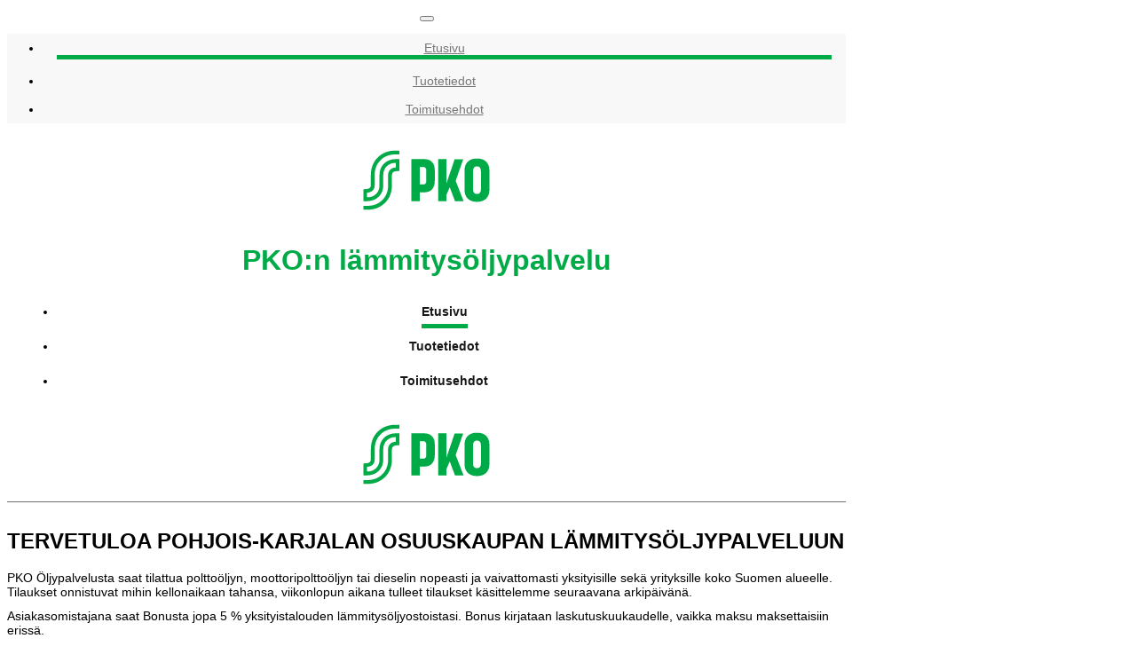

--- FILE ---
content_type: text/html; charset=UTF-8
request_url: https://pkooljypalvelu.fi/fi/
body_size: 4818
content:




<!DOCTYPE html>
				
					
		
				
	<html lang="fi">
	<head>
		<meta http-equiv="Content-Type" content="text/html; charset=UTF-8" />
		<meta http-equiv="x-ua-compatible" content="ie=edge" />
		<meta name="viewport" content="width=device-width, initial-scale=1, shrink-to-fit=no">
				<title>PKO:n lämmitysöljypalvelu - Pohjois-Karjalan Osuuskauppa</title>
						<meta name="description" content="Välitämme lämmitysöljyä Pohjois-Karjalan Osuuskaupan toimialueella niin kiinteistöjen kuin maatalouskoneiden tarpeisiin.">
				<link href="/layout/tyylit.css?fix=1" rel="stylesheet" />
		
	</head>
	<body>
		
						<header class="container-fluid no-gutter header_element site_max_width">
						<nav class="navbar navbar-expand-lg navbar-light menu_row container-fluid">
				 <div class="col-12 d-lg-none text-right">
					 <button class="navbar-toggler" type="button" data-toggle="collapse" data-target="#navbarSupportedContent" aria-controls="navbarSupportedContent" aria-expanded="false" aria-label="Toggle navigation">
    					<span class="navbar-toggler-icon"></span>
  					</button>
  				</div>
  				<div class="col-12 d-lg-none bg-light mobinav">
  					<div class="collapse navbar-collapse" id="navbarSupportedContent">
						<ul class="navbar-nav mx-auto">
							<li class="nav-item active"><a href="https://pkooljypalvelu.fi/fi/"  class="mainmenu_sel">Etusivu</a></li><li class="nav-item"><a href="https://pkooljypalvelu.fi/fi/tuotetiedot/" class="" >Tuotetiedot</a></li><li class="nav-item"><a href="https://pkooljypalvelu.fi/fi/toimitusehdot/" class="" >Toimitusehdot</a></li>      					</ul>					
					</div>
  				</div>
  				<div class="col-6 col-lg-2 order-0 order-lg-0">
  					<img src="https://pkooljypalvelu.fi/images/s_pko.svg" class="img-fluid" alt="PKO" />  				</div>
  				<div class="col-12 col-lg-8 order-2 order-lg-1" id="menu">
  					<h1>PKO:n lämmitysöljypalvelu</h1>
					<div class="collapse navbar-collapse d-lg-none">
						<ul class="navbar-nav mx-auto w-100 flex-wrap justify-content-center">
							<li class="nav-item active"><a href="https://pkooljypalvelu.fi/fi/"  class="mainmenu_sel">Etusivu</a></li><li class="nav-item"><a href="https://pkooljypalvelu.fi/fi/tuotetiedot/" class="" >Tuotetiedot</a></li><li class="nav-item"><a href="https://pkooljypalvelu.fi/fi/toimitusehdot/" class="" >Toimitusehdot</a></li>      					</ul>					
					</div>
				</div>
				<div class="col-6 col-lg-2 order-1 order-lg-2">
					<img src="https://pkooljypalvelu.fi/images/s_pko.svg" class="img-fluid" alt="PKO" />				</div>
			</nav>
		</header>
				<main class="container-fluid site_max_width">
			<div class="row">
				<div class="col-12 col-sm-7">
					<div class="img_max_width">
						<h1>Tervetuloa Pohjois-Karjalan Osuuskaupan l&auml;mmitys&ouml;ljypalveluun</h1>
<p><span style="color: #000000;"> PKO &Ouml;ljypalvelusta saat tilattua poltto&ouml;ljyn, moottoripoltto&ouml;ljyn tai dieselin nopeasti ja vaivattomasti yksityisille sek&auml; yrityksille koko Suomen alueelle. Tilaukset onnistuvat mihin kellonaikaan tahansa, viikonlopun aikana tulleet tilaukset k&auml;sittelemme seuraavana arkip&auml;iv&auml;n&auml;.</span></p>
<p>Asiakasomistajana saat Bonusta jopa 5 % yksityistalouden l&auml;mmitys&ouml;ljyostoistasi. Bonus kirjataan laskutuskuukaudelle, vaikka maksu maksettaisiin eriss&auml;.</p>
<p>L&auml;mmitys&ouml;ljyn minimitilausm&auml;&auml;r&auml; on 500 litraa. Alle 1000L tilauksiin lis&auml;t&auml;&auml;n pientoimituslis&auml; (50&euro;)</p>
<p>Litrahinta on sama kaikille m&auml;&auml;rille ja se sis&auml;lt&auml;&auml; my&ouml;s rahdin. (pl. alle 1000L tilaukset joihin lis&auml;t&auml;&auml;n pientoimituslis&auml; 50&euro;.</p>
<p>Dieselin ja moottoripoltto&ouml;ljyn(Neot Premium MP&ouml;) minimitilausm&auml;&auml;r&auml; on 2000L</p>
<p>Polttonesteen tavanomainen toimitusaika on n. 1-8 arkip&auml;iv&auml;&auml; siit&auml; lukien, kun Myyj&auml; on hyv&auml;ksynyt tilauksen.</p>
<p>Toimituksen saapumisesta saatte tekstiviestin noin vuorokautta aikaisemmin.</p>
<p>Jos haluatte ett&auml; kuljetusyhti&ouml;st&auml; ollaan teihin yhteydess&auml; soittamalla ennen toimitusta, on t&auml;m&auml; mainittava tilauksessa.</p>
<p><strong>Huolehdittehan, ett&auml; t&auml;ytt&ouml;paikalle on esteet&ouml;n ja turvallinen p&auml;&auml;sy, sek&auml; mahdolliset suojaluukut ja korkit aukeavat esteett&ouml;m&auml;sti.</strong></p>
<p><strong>---------------------------------------------------------------------------------------------------</strong></p>
<h3>Asiakaspalvelu</h3>
<p>PKO L&auml;mmitys&ouml;ljypalvelu palvelee arkisin klo 9&ndash;15</p>
<p>Puhelin:<br />010 762 3810 (mpm/pvm)</p>
<p>Verkkotilaukset 24 / 7 vuoden jokaisena p&auml;iv&auml;n&auml;!</p>
<p>&nbsp;</p>
					</div>
				</div>
				<div class="col-12 col-sm-5 mx-auto">
																	<img src="https://pkooljypalvelu.fi/images/lapanen-uusi.jpg" class="img-fluid mx-auto" alt="S-etukortti ja lapanen" />
															
				</div>
			</div>
			<a name="calculator"></a><a name="offer"></a>	
			<div class="row">
				<div class="col-12 no-gutter">
					<div class="maincontent">
											<h1>L&Auml;MMITYS&Ouml;LJYN HINTALASKURI</h1>
						<form action="/fuel/fuel_calculator.php" method="post" class="form-horizontal fpform" id="calcform">
							<input type="hidden" name="lang" value="fi"/>
							<input type="hidden" name="page" value="1"/>
																					<fieldset>
								<legend class="sr-only">Olen</legend>
							<div class="form-group row">
								<div class="col-12 col-sm-3 control-label">Olen</div>
								<div class="col-6 col-sm-3">
									<div class="form-check form-check-inline">
										<input class="form-check-input" type="radio" name="customer_type" id="customer_h" value="h">
										<label class="form-check-label" for="customer_h">Henkilöasiakas</label>
									</div>
									<br>
																		<div class="form-check form-check-inline">
										<input class="form-check-input" type="radio" name="customer_type" id="customer_ao" value="ao" checked>
										<label class="form-check-label" for="customer_ao">Asiakasomistaja</label>
									</div>
									<p>
									<img alt="S-Etukortti vanha" src="/layout/s-etukortti-1.jpg" class="calc_skortti"/>
									<img alt="S-Etukortti uusi" src="/layout/s-etukortti-2.jpg" class="calc_skortti"/>
									</p>
																	</div>
								<div class="col-6 col-sm-3">
									<div class="form-check form-check-inline">
										<input class="form-check-input" type="radio" name="customer_type" id="customer_y" value="y">
										<label class="form-check-label" for="customer_y">Yritysasiakas</label>
									</div>
									<br>
																		<div class="form-check form-check-inline align-items-start">
										<input class="form-check-input" type="radio" name="customer_type" id="customer_sb" value="sb">
										<label class="form-check-label" for="customer_sb">S-Business-asiakas (<a href="https://s-business.fi/" target="_NEW">Lisätietoa S-business asiakkuudesta</a>)</label>
									</div>
									<p>
									<img alt="S-Business kortti" src="/layout/sbusiness.png" class="calc_sbkortti"/>
									</p>
																	</div>
							</div>
							</fieldset>
							<div class="form-group row">
								<label for="Inputlocation" class="col-sm-3 control-label">Postinumero</label>
								<div class="col-sm-4">
									<input type="text" name="location" class="form-control" value="" id="Inputlocation" placeholder="" />
									<label id="Inputlocation-error" for="Inputlocation" class="help-block error" >Postinumero tarvitaan hinnan laskemiseen.</label>
									<div id="InputlocationMSG" class="d-none invisible">Postinumero tarvitaan hinnan laskemiseen.</div>
								</div>
							</div>
							
														<div class="form-group row">
								<div class="col-sm-3 control-label">Laatu</div>
								<div class="col-sm-9">
									<fieldset>
									<legend class="sr-only">Laatu</legend>
									<div>
											
																					<div class="form-check form-check-inline">
												<input class="form-check-input" type="radio" name="laatu" id="laatu0" value="polttooljy" checked>
												<label class="form-check-label" for="laatu0">POLTTOÖLJY</label>
											</div>
																																
																																<div class="form-check form-check-inline">
												<input class="form-check-input" type="radio" name="laatu" id="laatu1" value="diesel">
												<label class="form-check-label" for="laatu1">DIESEL</label>
											</div>
																																<div class="form-check form-check-inline">
												<input class="form-check-input" type="radio" name="laatu" id="laatu2" value="neotpremiumpo">
												<label class="form-check-label" for="laatu2">NEOT MPö PREMIUM</label>
											</div>
																														</div>
									<div>
										<div class="form-check form-check-inline">
											<input class="form-check-input" id="kesalaatu" type="radio" name="laatu2" id="" value="kesa" checked>
											<label class="form-check-label" for="kesalaatu">Kesälaatu</label>
										</div>
										<div class="form-check form-check-inline">
											<input class="form-check-input" id="talvilaaatu" type="radio" name="laatu2" id="" value="talvi">
											<label class="form-check-label" for="talvilaaatu">Talvilaatu</label>
										</div>
									</div>
									</fieldset>
								</div>
							</div>
																					<div class="form-group row">
								<label for="Inputamount" class="col-sm-3 control-label">Määrä (litraa)</label>
								<div class="col-sm-4">
									<input name="amount" class="form-control" value="" type="number" id="Inputamount" placeholder="" step="100" min="500" data-min-wp="1000" data-max-instal="3" />
									<div id="IInputamountMSG" class="d-none invisible">Litramäärä tarvitaan hinnan laskemiseen.</div>
								</div>
								<div class="col-sm-5">
									<span id="helpBlock" class="help-block">
										<div class="minimum">
																			Minimitilaus 500 l ja alle 1000 l tilauksille lisätään pientoimituslisä.
																		</div>
																			<div class="minimum_diesel" data-minimum="2000">
										Minimitilaus diesel on 2000 l.
										</div>
																												<div class="minimum_neotpremiumpo" data-minimum="2000">
										Minimitilaus Premium MPö on 2000 l.
										</div>
																		</span>
								</div>
							</div>
				
																					<div class="form-group row sbhidden">
								<div class="col-sm-3 control-label">&nbsp;</div>
								<div class="col-12 col-sm-8">
									<fieldset aria-required="true" aria-describedby="InputpaymentoptionMSG" role="radiogroup">
									<legend class="sr-only">Maksutapa</legend>
									<div class="form-check form-check-inline">
										<input class="form-check-input" type="radio" name="payment_option" id="ponline" value="online" required  />
										<label class="form-check-label" for="ponline"><b>Haluan maksaa verkossa</b></label>
									</div>
									<div class="form-check form-check-inline">
										<input class="form-check-input" type="radio" name="payment_option" id="pinvoice" value="invoice" required  />
										<label class="form-check-label" for="pinvoice"><b>Haluan maksaa laskulla</b></label>
									</div>
									<label id="payment_option-error" class="error" for="payment_option"></label>
									<div id="InputpaymentoptionMSG" class="d-none invisible">Maksutapa tulee valita ennen tarjouksen laskemista.</div>
									</fieldset>
								</div>
							</div>
							<div class="form-group row sbhidden pinvoicehidden">
								<label for="Inputpaymentoption2" class="col-sm-3 control-label">&nbsp;</label>
								<div class="col-12 col-sm-8">
									<div><img style="float: left; margin-right: 15px;" src="https://pkooljypalvelu.fi/images/visa_master_logot.png" alt="Visa Mastercard logot" width="138" height="55" border="0" /></div>
<div style="margin-top: 7px;"><strong>Verkossa voit maksaa seuraavilla maksutavoilla:<br /></strong>Mastercard, Visa, OP, Nordea ja S-Pankki.</div>
								</div>
							</div>
																					<div class="form-group row sbhidden ponlinehidden" style="display: none;">
								<label for="Inputlocationpayments" class="col-sm-3 control-label">Maksuerät</label>
								<div class="col-12 col-sm-8">
									<fieldset>
									<legend class="sr-only">Maksuerät</legend>
																															<div class="form-check form-check-inline">
											<input type="radio" name="partial_payment" id="pay1" class="form-check-input min_allowed" value="1" checked>
											<label class="form-check-label" for="pay1">Yhdessä (1) erässä</label>
										</div>
																																																																																																												<div class="form-check form-check-inline">
											<input  type="radio" name="partial_payment" id="pay2" class="form-check-input min_allowed" value="2">
											<label class="form-check-label" for="pay2">Kahdessa (2) erässä</label>
										</div>
																																																																																																												<div class="form-check form-check-inline">
											<input type="radio" name="partial_payment" id="pay3" class="form-check-input min_allowed" value="3">
											<label class="form-check-label" for="pay3">Kolmessa (3) erässä</label>
										</div>
																																																																																																												<div class="form-check form-check-inline">
											<input type="radio" name="partial_payment" id="pay4" class="form-check-input " value="4">
											<label class="form-check-label" for="pay4">Neljässä (4) erässä</label>
										</div>
																																																																																																												<div class="form-check form-check-inline">
											<input type="radio" name="partial_payment" id="pay5" class="form-check-input " value="5">
											<label class="form-check-label" for="pay5">Viidessä (5) erässä</label>
										</div>
																																									</fieldset>
								</div>
							</div>
																					
														<div class="form-group row">
								<label for="Inputcode2" class="col-sm-3 control-label">Kampanjakoodi (alennuskoodi)</label>
								<div class="col-sm-4">
									<input name="keyword" class="form-control" value="" type="text" id="Inputcode2" placeholder="" />
								</div>
							</div>
														
							<div class="form-group row">
								<div class="col-sm-3 d-none d-md-block">&nbsp;</div>
								<div class="col-sm-12 col-md-9 sm-center"><button name="calc" type="submit" value="1" class="btn btn-primary" style="width: 285px;">Laske hinta</button></div>
							</div>
						</form>
																					</div>
				</div>
			</div>
		</main>
												
									
													<footer class="container-fluid no-gutter footer_area">
			<div class="container-fluid no-gutter site_max_width">
				<div class="row footer_cont">
					<div class="col-12 footer_cont1">
						<div class="footer_cont1_pad">
							<h1>YHTEYSTIEDOT</h1>
<p>PKO l&auml;mmitys&ouml;ljypalvelu palvelee arkisin klo 9&ndash;15</p>
<p>Puhelintilaukset:</p>
<p><strong>p. 010 762 3810</strong> (mpm/pvm)</p>
<p>Tietoturvallisuuden vuoksi&nbsp;emme voi ottaa tilauksia s&auml;hk&ouml;postitse, vaan ainoastaan&nbsp;puhelimitse tai verkkosivujen tilauslomakkeella.</p>
<p>S&auml;hk&ouml;posti:<br />abc.prismajoensuu@sok.fi</p>
<p><strong>Laskutus:</strong></p>
<p><strong>puh.</strong>&nbsp;<strong>010 768 6012</strong>&nbsp;arkisin klo&nbsp;8-16&nbsp;(mpm/pvm)</p>
<p>Neot Premium Moottoripoltto&ouml;ljy -25/-35 tuotetta myynniss&auml; my&ouml;s seuraavien asemiemme mittarikentill&auml;,</p>
<p>jakelukatoksen korkeus ilmoitettu suluissa:</p>
<ul>
<li><strong>- ABC Prisma Joensuu (4,7 metri&auml;)</strong></li>
<li><strong>- ABC Valtimo (4,7 metri&auml;)</strong></li>
<li><strong>- ABC Juuka (4,2 metri&auml;)</strong></li>
<li><strong>- ABC Nurmes (4,25 metri&auml;)</strong></li>
<li><strong>- ABC S-market Karsikko Joensuu (4,7 metri&auml;)</strong></li>
<li><strong>- ABC S-market Siilainen Joensuu (4,7 metri&auml;)</strong></li>
<li><strong>- ABC S-market Rantakyl&auml; Joensuu (4,7 metri&auml;)</strong></li>
</ul>
						</div>
					</div>
					<div class="col-12 footer_cont2">
						<div class="footer_cont4">
							<h1>Linkit</h1>
<p><a href="https://pko.fi/palvelut/" target="_blank" rel="noopener">Palvelut</a></p>
<p><a href="https://pko.fi/tietoa-meista/" target="_blank" rel="noopener">Tietoa meist&auml;</a></p>
<p><a href="https://pko.fi/tietosuoja/" target="_blank" rel="noopener">PKO:n henkil&ouml;rekisterit</a></p>
						</div>
						<div class="text-right footer_cont3">
																				</div>
					</div>
				</div>
			</div>
			<div class="container-fluid">
				<div class="row">
					<div class="col-12 col-sm-12 col-md-12 col-lg-12 footer_copy">
											<p>Copyright © 2025 Pohjois-Karjalan Osuuskauppa | <a href="/fi/saavutettavuusseloste/">Saavutettavuusseloste</a> | <a href="https://pko.fi/tietosuoja/polttooljykaupan-tietosuojarekisteri/" target="_new">Tietosuojainformaatio</a> | Toteutus <a href="https://www.galaxo.fi/" target="_blank">Galaxo Oy</a></p>
										</div>
				</div>
			</div>
					</footer>
		<script src="https://cdn1.galaxo.fi/jquery/jquery-3.6.2.min.js" integrity="sha256-2krYZKh//PcchRtd+H+VyyQoZ/e3EcrkxhM8ycwASPA=" crossorigin="anonymous"></script>
		<!-- Include all compiled plugins (below), or include individual files as needed -->
		<script src="https://cdn1.galaxo.fi/bootstrap/bootstrap-4.6.2/js/bootstrap.min.js" integrity="sha384-+sLIOodYLS7CIrQpBjl+C7nPvqq+FbNUBDunl/OZv93DB7Ln/533i8e/mZXLi/P+" crossorigin="anonymous"></script>
		<script type="text/javascript" src="/js/jquery.validate.min.js"></script>
				<script type="text/javascript" src="/js/messages_fi.js"></script>
				<script type="text/javascript" src="/js/scripts.js?fix=1"></script>
		<script type="text/javascript">
			var base_path = "";
		</script>
		<script type="text/javascript">
		
		$("#orderlink").on("click", function(e) {
			e.preventDefault();
			window.location.href = $(this).attr("href");
			$(this).attr("href", "#");
		});
		
		</script>
		
	</body>
</html>

--- FILE ---
content_type: text/css
request_url: https://pkooljypalvelu.fi/layout/tyylit.css?fix=1
body_size: 2827
content:
@import url("https://cdn1.galaxo.fi/bootstrap/bootstrap-4.6.2/css/bootstrap.min.css");

body {
	background-color: #fff;
	font-family: Arial;
	font-size: 14px;
	color: #000;
}

h1 {
	font-size: 24px;
	margin: 10px 0 19px;
	text-transform: uppercase;
}

.footer_cont h1 {
	border-bottom: 1px solid #a5a5a5;
	padding: 0 0 11px 0;	
}

.footer_cont *, .footer_cont_edit * {
	color: #FFF;
}

.footer_cont a, .footer_cont_edit a {
	color: #FFF !important;
}

h2 {
	font-size: 22px;
	padding: 0px;
	margin: 24px 0;
	text-transform: uppercase;
}

h3, h4, h5, h6 {
	padding: 0px;
	margin: 24px 0;
}

.modal-header h3, .modal-header  h4, .modal-header  h5, .modal-header  h6 {
	padding: 0px;
	margin: 0;
}

h3 {
	font-size: 20px;
}

h4 {
	font-size: 18px;
}

h5 {
	font-size: 16px;
}

h6 {
	font-size: 14px;
}

p {
	margin: 11px 0;
	padding: 0px;
	
}

input:focus::placeholder {
	color: transparent;
}

li,td,th {
	
}

a:link, a:visited, a:hover, a:active {
	color: #000;
	text-decoration: underline;
}

.site_max_width {
	max-width: 945px;
}

.no-gutter, .no-gutter [class*="col-"] {
	padding-left: 0;
	padding-right: 0;
}

.no-gutter .row {
	margin-left: 0;
	margin-right: 0;
}

.img_max_width img {
	max-width: 100%;
}

.pos_relative {
	position: relative;
}

.header_element {
	position: relative;
	margin-bottom: 30px;
}

.header_banner {
	margin-top: 2%;
}

.header_banner img {

}

.menu_area {
	margin-top: 3%;
	position: relative;
}

.menu_row {
	border-bottom: 1px solid #707070;
	padding-bottom: 0px;
	min-height: 150px;
}

.menu_row > div {
	text-align: center;
}

.menu_row img {
	max-height: 100px;
}

.sm_img_row {
	margin-bottom: 2%;
	min-width: 350px;
}

.sm_img_row img {
	margin: 0 10px;
	max-height: 80px;
}

.md_img_row {
	text-align: left !important;
}

.md_img_row img {
	margin: 0 0 0 15px;
	height: 98px;
}

#menu {
	text-align: center;
}


#menu li {
	margin: 0 1.8%;
}

#menu a {
	font-weight: bold;
	line-height: 20px;
	text-decoration: none;
	color: #171717;
	font-size: 14px;
	white-space: nowrap;
	display: inline-block;
	padding-top: 10px;
	padding-bottom: 4px;
	border-bottom: 5px solid #fff;
}

#menu h1 {
	color: #00AA46;
	text-transform: none;
	border: 0;
	font-weight: bold;
	text-align: center;
	font-size: 32px;
	padding: 0;
	margin: 2% 0;
}

.mainmenu_sel {
	border-bottom: 5px solid #00aa46 !important;
}

.mobinav .mainmenu_sel {
	border-bottom: 0;
} 

.mobinav {
	background-color: transparent;
	border: 0;
}

.mobinav .navbar-collapse {
	position: relative;
	background-color: #f8f8f8;
	z-index: 10;
}

.mobinav .nav-item {
	padding: .5rem 1rem;
}

.mobinav .nav-item a {
	display: block;
	text-align: center;
	color: #777;
}

.maincontent {
	background-color: #f2f2f2;
	padding: 24px 4% 24px 4%;
	min-height: 240px;
	margin-top: 30px;
	border: 3px solid #ececec;
	border-top: 7px solid #00aa46;
}

.maincontent_white {
	background: #fff;
    border: 6px solid #00AA46;
    padding: 20px;
    color: #000;
}

.maincontent .form-horizontal .form-group {
	margin-left: 0;
	margin-right: 0;
}

.maincontent_editor_white p, .maincontent_editor_white a, .maincontent_editor_white li, .maincontent_editor_white td, .maincontent_editor_white div, 
.maincontent_white a, .maincontent_white p {
	color: #000;
}

.maincontent .form-horizontal .control-label {
	text-align: left;
	font-weight: bold;
}

.maincontent .form-horizontal .radio, .maincontent .form-horizontal .checkbox, .maincontent .form-horizontal .radio-inline, .maincontent .form-horizontal .checkbox-inline {
	margin-right: 10px;
}

.maincontent .radio-inline + .radio-inline, .maincontent .checkbox-inline + .checkbox-inline {
	margin-left: 0;
}

.pricebox {
	margin-top: 23px;
	border: 2px solid #e2e1e1;
	background-color: #fff;
	color: #000;
	padding: 30px !important;
}

.pricebox_total {
	color: #00aa46;
	font-size: 18px;
	font-weight: bold;
}

.pricebox_other {
	color: #707070;
	font-weight: bold;
}

.price_table {
	width: 100%;
}

.price_table td {
	padding: 2px;
	vertical-align: top;
}

.maincontent_editor {
	background-color: #f2f2f2;
	padding: 0;
	margin: 0;
}

.maincontent2 {
	padding: 24px 1% 57px 1%;
}

.front_right, .front_right *, .front_right a {
	color: #00AA46;
}

.front_right_content {
	padding: 24px 3% 0 3%;
}

.front_right_banner {
	margin: 0 0 20px 0;
}

.fpform .help-block {
	
}

.minimum_neotpremiumpo {
	display: none;
	margin-left: 10px;
}

.minimum_diesel {
	display: none;
	margin-left: 10px;
}

.minimum {
	margin-left: 10px;
}

label.error {
	color: #a94442;
	font-weight: bold;
	display: none;
}

.has-error label.error {
	display: inline;
}

.has-error #payment_option-error {
	display: block !important;
}

.calc_skortti, .calc_sbkortti {
	max-height: 100px;
	cursor: pointer;
}

.btn-primary, a.btn-primary, .btn-default, a.btn-default {
	color: #fff;
	background-color: #008135;
	border: 2px solid #006129;
	font-weight: bold;
	font-size: .9rem;
	text-decoration: none;
	padding: 10px 30px;
	text-transform: uppercase;
	border-radius: 10px;
}

.btn-default, a.btn-default {
	background-color: #fff;
	border: 2px solid #000;
	color: #000;
}

.btn-primary:hover, .btn-primary:focus, .btn-primary.focus {
	color: #fff;
	background-color: #005121;
	border-color: #006129;
}

.btn-primary:active, .btn-primary.active, .btn-primary:active:hover, .btn-primary.active:hover {
	color: #fff;
	background-color: #008135 !important;
	border-style: inset;
	border-color: #006129 !important;
}

.modal-footer .btn-primary, .modal-footer .btn-default {
	padding: 10px 20px;
	margin-top: 20px;
}

.modal-footer {
	border: 0;
	padding-top: 0;
}

.modal-body {
	padding-bottom: 0;
}

.btn_recalc2, a.btn_recalc2,
.btn_recalc, a.btn_recalc {
	background-color: #fff;
	border: 2px solid #000;
	color: #000;
}

.btn_recalc2:hover, .btn_recalc2:focus, .btn_recalc2.focus,
.btn_recalc:hover, .btn_recalc:focus, .btn_recalc.focus {
	background-color: #fff !important;
	border: 2px solid #000;
	color: #000;
}

.btn_recalc2:active, .btn_recalc2.active, .btn_recalc2:active:hover, .btn_recalc2.active:hover,
.btn_recalc:active, .btn_recalc.active, .btn_recalc:active:hover, .btn_recalc.active:hover {
	background-color: #fff !important;
	border: 2px solid #000;
	color: #000;
	border-style: inset;
}

.btn_recalc, .btn_recalc2 {
	margin: 30px;
	color: #000 !important;
}

.btn_recalc2 {
	margin-right: 0;
	margin-bottom: 0;
}

.hl_divider {
	border-top: 1px solid #7FB835;
	padding-top: 30px;
}

.hl_results {
	border: 0;
	color: #fff;
	width: 100%;
	max-width: 560px;
	margin: 0 
}

.hl_results th {
	padding-bottom: 5px;
	font-size: 14px !important;

}

.hl_results th, .hl_results td {
	color: #fff;
	font-weight: bold;
	text-align: left;
	vertical-align: top;
}

.hl_results td {
	font-weight: normal;
}

.hl_results th {
	padding-top: 7px;
}

.hl_results th.hl_laatu {
	color: #000000;
	font-size: 18px;
	font-weight: bold;
	line-height: 20px;
	text-align: center;
	background: #FFF100;
	max-width: 141px;
}

.hl_row_bg {
	background: rgb(39, 89, 54);
}

.hl_div_bg {
	background: rgba(77, 164, 0, 0.8);
}

.hl_empty {
	padding: 0 !important;
}

.hl_hinnat_td {
	max-width: 127px;
	line-height: 20px;
	font-size: 14px;
	color: #000 !important;
	font-weight: bold !important;
	text-align: center !important;
	background: #FFF100;
}

.hl_tilaus_td {
	text-align: center !important;
	padding: 9px 2px;
	background: #FFF100;
}

.hl_info_td {
	line-height: 20px;
	font-size: 14px;
	padding-left: 5px;
}

.hl_tilaus_td a {
	color: #332906;
}

.order {
	padding-top: 30px;
	padding-left: 30px;
	background-color: #fff;
	border: 3px solid #00aa46;
	border-top: 0;
}

.order * {
	color: #000;
	line-height: 24px;
}

.orderpath {
	background-color: #00aa46;
	padding: 10px 20px;
	color: #73bf7f;
	font-weight: bold;
	font-size: 20px;
	border-radius: 15px 15px 0px 0px;
}

.orderpath img {
	vertical-align: middle;
	margin: 0 10px;
}

.orderpath .sel {
	font-weight: bold;
	color: #fff;
}

.orderinfo {
	padding: 15px;
	background-color: #FDE7AB;
	font-size: 14px;
	color: #000;
	font-weight: bold;
	margin: 0;
}

.orderinfo .table > tbody > tr > td {
	border-top: 0;
	color: #000;
	font-weight: bold;
}

.orderwidth {
	width: 220px;
}

.forminfo {
	font-style: italic;
}

.contactinfo_hide, .billinginfo {
	
}

.footer_area {
	margin: 20px 0;
}

.footer_cont_edit {
	background-color: #707070;
	color: #fff;
}

.footer_cont {
	background-color: #707070;
	padding: 20px 40px;
	display: -moz-box;
	display: -ms-flexbox;
	display: -webkit-flex;
	display: flex;
}

.footer_cont1 {
	flex: 1 50%;
}

.footer_cont1_pad {
	padding-right: 25px;
}

.footer_cont1_pad h1 {
	margin-right: -25px;
}

.footer_cont2 {
	flex: 1 50%;
	display: -moz-box;
	display: -ms-flexbox;
	display: -webkit-flex;
	display: flex;
	-ms-flex-direction: column;
	-webkit-flex-direction: column;
	flex-direction: column;
	
}

.footer_cont3 {
	-ms-align-self: end;
	-webkit-align-self: end;
	align-self: end;
	width: 100%;
}

.footer_cont3 img {
	margin-left: 1%;
	vertical-align: inherit;
}

.footer_cont4 {
	-webkit-box-flex: 1 auto;
	-moz-box-flex: 1 auto;
	-webkit-flex: 1 auto;
	-ms-flex: 1 auto;
	flex: 1 auto;
}

.footer_banners {
	margin: 0 auto !important;
	text-align: center;
}
.imgdiv {
	width: 15%;
	padding: 0 5px;
	display: inline-block;
	position: relative;
}

.footer_banner_bg {
	background-color: #00AA46;
	position: absolute;
	top: 20%;
	left: 0;
	height: 60%;
	width: 100%;
}

.footer_copy {
	
}

.footer_copy p, .footer_copy a {
	color: #332906;
	font-weight: bold;
	font-size: 12px;
}

.footer_copy p {
	text-align: center;
}

.hok_modal .modal-header {
	background-color: #00aa46;
	color: #fff;
	border-radius: 15px 15px 0px 0px;
}

.hok_modal .modal-content {
	border-radius: 15px 15px 6px 6px;
}

.verttuerror {
	font-size: 16px;
	font-weight: bold;
	margin-bottom: 15px;
}

.etukortti {
	max-width: 274px;
}

.modal_black .modal-header {
	background-color: #000;
}

.modal_black .btn-primary, .modal_black a.btn-primary {
	background-color: #000;
	border: 2px solid #000;
}

.modal_black .btn-primary:hover, .modal_black .btn-primary:focus, .modal_black .btn-primary.focus,
.modal_black .btn-primary:active, .btn-primary.active, .modal_black .btn-primary:active:hover, .modal_black .btn-primary.active:hover {
	background-color: #6f6b6b;
}

.modal_black input::-webkit-outer-spin-button,
.modal_black input::-webkit-inner-spin-button {
  -webkit-appearance: none;
  margin: 0;
}

.modal_black input[type=number] {
  -moz-appearance: textfield;
}

.form-control[disabled], fieldset[disabled] .form-control {
	font-weight: bold;
}

.field_title {
	font-weight: bold;
}

.pw_banner {
	position: sticky;
	top: 0;
	left: 0;
	width: 100%;
	padding: 15px;	
	text-align: center;
	z-index: 10;
	background-color: #707070;
	color: #fff;
	font-weight: bold;
}

.pw_banner a {
	color: #fff;
	font-weight: bold;
}

@media (min-width: 992px) {
	.modal-lg, .modal-xl {
		max-width: 600px;
	}
}

@media (max-width:768px) {
	.footer_cont, .footer_cont2 {
		display: block;
	}
	
	.footer_cont3 img {
		max-width: 100%;
	}
	
	.pricebox .col-xs-12 {
		margin-bottom: 20px;
	}
	
	.footer_cont1_pad {
		padding-right: 0;
	}
	
	.footer_cont1_pad h1 {
		margin-right: 0;
	}
	
	.btn, a.btn {
		padding: 10px 30px;
	}
	
	.form-control {
		font-size: 16px;
	}
	
	.orderwidth {
		width: 190px;
	}
	
	.sm-center {
		text-align: center;
	}
	
	.btn_recalc2 {
		margin-left: 0;
		margin-right: 0;
	}
}

@media (max-width:760px) {
	.minimum {
		margin-left: 0;
	}
}

@media (max-width:380px) {
	.btn, a.btn {
		padding: 10px 20px;
	}
}

--- FILE ---
content_type: application/javascript
request_url: https://pkooljypalvelu.fi/js/messages_fi.js
body_size: 586
content:
/*
 * Translated default messages for the jQuery validation plugin.
 * Locale: FI (Finnish; suomi, suomen kieli)
 */
jQuery.extend(jQuery.validator.messages, {
	required: "Pakollinen.",
	maxlength: jQuery.validator.format("Voit sy&ouml;tt&auml;&auml; enint&auml;&auml;n {0} merkki&auml;."),
	minlength: jQuery.validator.format("V&auml;hint&auml;&auml;n {0} merkki&auml;."),
	rangelength: jQuery.validator.format("Sy&ouml;t&auml; v&auml;hint&auml;&auml;n {0} ja enint&auml;&auml;n {1} merkki&auml;."),
	email: "Sy&ouml;t&auml; oikea s&auml;hk&ouml;postiosoite.",
	url: "Sy&ouml;t&auml; oikea URL osoite.",
	date: "Sy&ouml;t&auml; oike p&auml;iv&auml;m&auml;&auml;r&auml;.",
	dateISO: "Sy&ouml;t&auml; oike p&auml;iv&auml;m&auml;&auml;r&auml; (VVVV-MM-DD).",
	number: "Sy&ouml;t&auml; numero.",
	digits: "Sy&ouml;t&auml; pelk&auml;st&auml;&auml;n numeroita.",
	equalTo: "Sy&ouml;t&auml; sama arvo uudestaan.",
	range: jQuery.validator.format("Sy&ouml;t&auml; arvo {0} ja {1} v&auml;lilt&auml;."),
	max: jQuery.validator.format("Sy&ouml;t&auml; arvo joka on pienempi tai yht&auml; suuri kuin {0}."),
	min: jQuery.validator.format("Sy&ouml;t&auml; arvo joka on yht&auml; suuri tai suurempi kuin {0}."),
	creditcard: "Sy&ouml;t&auml; voimassa oleva luottokorttinumero.",
	hetu: "V&auml;&auml;r&auml; henkil&ouml;tunnus, ppkkvv-yyyy",
	lisa: "Merkkimäärä ylittyi",
	ytunnus: "V&auml;&auml;r&auml; y-tunnus, nnnnnnn-t",
	sbusinesscard: "Virheellinen kortin numero",
	sbusinesscardexp: "Täytä MM/YY",
	phone: "Täytä puhelinnumero"
});


--- FILE ---
content_type: image/svg+xml
request_url: https://pkooljypalvelu.fi/images/s_pko.svg
body_size: 1270
content:
<?xml version="1.0" encoding="UTF-8"?>
<!-- Generator: Adobe Illustrator 25.1.0, SVG Export Plug-In . SVG Version: 6.00 Build 0)  -->
<svg version="1.1" id="Layer_1" xmlns="http://www.w3.org/2000/svg" xmlns:xlink="http://www.w3.org/1999/xlink" x="0px" y="0px" viewBox="0 0 298.3 170.1" style="enable-background:new 0 0 298.3 170.1;" xml:space="preserve">
<style type="text/css">
	.st0{clip-path:url(#SVGID_2_);}
	.st1{clip-path:url(#SVGID_4_);fill:#00AA46;}
	.st2{clip-path:url(#SVGID_6_);fill:#00AA46;}
</style>
<g>
	<g>
		<g>
			<defs>
				<rect id="SVGID_1_" width="298.3" height="170.1"/>
			</defs>
			<clipPath id="SVGID_2_">
				<use xlink:href="#SVGID_1_" style="overflow:visible;"/>
			</clipPath>
			<g class="st0">
				<g>
					<defs>
						<rect id="SVGID_3_" width="298.3" height="170.1"/>
					</defs>
					<clipPath id="SVGID_4_">
						<use xlink:href="#SVGID_3_" style="overflow:visible;"/>
					</clipPath>
					<path class="st1" d="M61.1,46.8c7.7-7.7,17.7-11,28.2-11h7.8v-7.4h-7.9c-12.5,0-24.3,4.1-33.4,13.2c-9.1,9-13.2,20.7-13.2,33.4       v19.1c0,0.7-0.1,1.6-0.2,2.2c-0.3,1.4-0.9,2.6-1.8,3.5c-0.9,0.9-1.9,1.3-2.7,1.6c-0.7,0.2-1.6,0.4-2.5,0.6       c-2.1,0.3-7.1,0.4-7.1,0.4v22.9h6.8c8.7,0,16.7-2.6,22.7-8.6c6-5.9,8.6-13.5,8.6-21.7V75c0-6.2,2-12,6.5-16.5       C77.5,54,83.4,52,89.5,52h1.1v8.8c-2.1,0.1-3.5,0.3-5.4,0.9c-2,0.6-3.9,1.7-5.6,3.3c-2.8,2.8-3.9,6.3-3.9,10v20       c0,10.7-3.4,20.6-11.2,28.3c-7.7,7.7-17.7,11-28.2,11h-7.8v7.4h7.9c12.5,0,24.3-4.1,33.4-13.2C79,119.4,83,107.7,83,95V75.9       c0-0.7,0.1-1.6,0.2-2.2c0.3-1.4,0.9-2.6,1.8-3.5s1.9-1.3,2.7-1.6c0.7-0.2,1.6-0.4,2.5-0.6c2.1-0.3,7.1-0.4,7.1-0.4V44.7h-6.8       c-8.7,0-16.7,2.6-22.7,8.6c-6,5.9-8.6,13.5-8.6,21.7v20c0,6.2-2,12-6.5,16.5c-4.6,4.5-10.4,6.5-16.5,6.5H35v-9       c2.1-0.1,3.7-0.4,5.4-0.9c2-0.6,3.9-1.5,5.6-3.1c2.8-2.8,3.9-6.3,3.9-10V75C50,64.3,53.4,54.5,61.1,46.8"/>
				</g>
				<g>
					<defs>
						<rect id="SVGID_5_" width="298.3" height="170.1"/>
					</defs>
					<clipPath id="SVGID_6_">
						<use xlink:href="#SVGID_5_" style="overflow:visible;"/>
					</clipPath>
					<path class="st2" d="M246.4,111.5h-0.6c-5.2,0-7.4-3.1-7.4-9.5V68.5c0-6.6,2.2-9.9,7.4-9.9h0.6c4.9,0,7.2,3.3,7.2,9.9V102       C253.6,108.4,251.3,111.5,246.4,111.5 M245.1,126.6h1.8c11.8,0,23-6.7,23-23.2V66.8c0-16.8-11-23.2-23-23.2h-1.8       c-11.8,0-23,6.4-23,23.2v36.6C222.1,119.9,233.4,126.6,245.1,126.6 M171.6,44.8v80.5h15.8v-11.7l6.4-14.9l10.1,26.7h16.4       l-15.1-39.1l14.4-41.4h-16.4l-14.7,43.4l-1.2,3.4V44.8H171.6z M143.2,93.3h-6.9V59.9h7c3.9,0,5.6,2.6,5.6,6.9v19.4       C149,90.7,147,93.3,143.2,93.3 M120.1,44.8v80.5h16.2v-16.9h9.2c13.1,0,19.6-9.1,19.6-21.7V65.5c0-12.5-6.9-20.7-19.4-20.7       H120.1z"/>
				</g>
			</g>
		</g>
	</g>
</g>
</svg>

--- FILE ---
content_type: application/javascript
request_url: https://pkooljypalvelu.fi/js/scripts.js?fix=1
body_size: 2807
content:
var maxsyy = 0;
var maxlisa = 0;

jQuery.validator.addMethod("hetu", function(value, element) {
	if(this.optional(element)) {
		return true;
	}
	var validchars = "0123456789ABCDEFHJKLMNPRSTUVWXY";
	/// ^\d{6}[A+-]\d{3}[        VAR VALIDCHARS         ]$/i.test(value)
	if(/^\d{6}[ABCDEFYXWVU+-]\d{3}[0123456789ABCDEFHJKLMNPRSTUVWXY]$/i.test(value)) {
		var personId_calculated_check = parseInt(value.substring(0,6) + value.substring(7,10)) % 31;
		var calculated_check_char = validchars.substr(personId_calculated_check, 1);
		var checkchar = value.substring(10,11).toUpperCase(); //user input
		return checkchar == calculated_check_char;
	}

	return false;
}, jQuery.validator.messages.hetu);

jQuery.validator.addMethod("ytunnus", function(value, element) {
	if(this.optional(element)) {
		return true;
	}

	var multipliers = [7, 9, 10, 5, 8, 4, 2];

	if(/^\d{6,7}-\d{1}$/i.test(value)) {
		var parts = value.split("-");
		if(parts[0].length == 6) {
			parts[0] = "0" + parts[0];
		}
		var numbers = parts[0].split("");
		var sum = 0;
		for(x = 0; x < 7; x++) {
			sum += parseInt(numbers[x]) * multipliers[x];
		}

		var checksum = sum % 11;

		if(checksum == 1) {
			return false;
		}

		if(checksum == 0) {
			return parts[1] == checksum;
		}

		return parts[1] == (11 - checksum);
	}

	return false;
}, jQuery.validator.messages.ytunnus);

jQuery.validator.addMethod("lisa", function(value, element) {
	if($("#calcpuh").length > 0) {
		var puh = $("#calcpuh").val().length;
	} else {
		var puh = 0;
	}
	if($("#calcsyy").length > 0) {
		var syy = $("#calcsyy").val().length;
	} else {
		var syy = 0;
	}
	if($("#calclisa").length > 0) {
		var lisa = $("#calclisa").val().length;
	} else {
		var lisa = 0;
	}
	
	var total = puh + syy + lisa;

	return this.optional(element) || (maxlisa >= total);
}, jQuery.validator.messages.lisa);

jQuery.validator.addMethod("soittopyynto", function(value, element) {
	if($("#calcpuh").length > 0) {
		var puh = $("#calcpuh").val().length;
	} else {
		var puh = 0;
	}
	if($("#calcsyy").length > 0) {
		var syy = $("#calcsyy").val().length;
	} else {
		var syy = 0;
	}

	var total = puh + syy;

	return this.optional(element) || (maxsyy >= total);
}, jQuery.validator.messages.lisa);

jQuery.validator.addMethod("sbusinesscard", function(value, element) {
	if(/[^0-9 ]+/.test(value)) {
		return false;
	}

	value = value.replace( /\D/g, "" );

	if(value.length != 16) {
		return false;
	}

	var len = value.length
    var parity = len % 2
    var sum = 0
    for (var i = len-1; i >= 0; i--) {
        var d = parseInt(value.charAt(i))
        if (i % 2 == parity) { d *= 2 }
        if (d > 9) { d -= 9 }
        sum += d
    }

	sum %= 10;

	return sum == 0;
}, jQuery.validator.messages.sbusinesscard);

jQuery.validator.addMethod("bonuscard", function(value, element) {
	if(/[^0-9 ]+/.test(value)) {
		return false;
	}

	value = value.replace( /\D/g, "" );

	if(value.length != 10) {
		return false;
	}
	return true;
}, jQuery.validator.messages.sbusinesscard);

jQuery.validator.addMethod("sbusinesscardexp", function(value, element) {
	if(/\b[0-9]{2}\/[0-9]{2}\b/.test(value)) {
		return true;
	}

	return false;
}, jQuery.validator.messages.sbusinesscardexp);

jQuery.validator.addMethod("phone", function(value, element) {
	if(/^\+?(?:[0-9;] ?){6,13}[0-9]$/.test(value)) {
		return true;
	}

	return false;
}, jQuery.validator.messages.phone);

jQuery(document).ready(function() {
	jQuery("#order form").validate({
		rules: {
			6408: "required",
			6409: "required",
			6410: "required",
			6411: "required",
			6412: "required",
			6414: {required: true, phone: true},
			6425: "required",
			6423: {required: true, hetu: true},
			6419: {required: false, lisa: true},

			6424: { required : function(element) {
				return jQuery('input[name="6424"]').val().length == 0;
				}, ytunnus: true
			},
			6437: { required: function(element) {
					return jQuery("input[name='customer_type']").val() == "ao";
				},
				bonuscard: true
			},
			6421 : { required: function(element) {
					return jQuery("input[name='6420']").val() == "Ei soittopyyntöä";
				}
			},
			6422 : { required: function(element) {
				return jQuery("input[name='6420']").val() == "Ei soittopyyntöä";
				}
			},
			6427 : { required: function(element) {
				return $("input[name='laskutusosoite']").is(":checked");
				}
			},
			6428 : { required: function(element) {
				return $("input[name='laskutusosoite']").is(":checked");
				}
			},
			6429 : { required: function(element) {
				return $("input[name='laskutusosoite']").is(":checked");
				}
			},
			Toimitusehdot: "required"
		},
		highlight: function(element, errorClass, validClass) {
			$(element).parent().addClass("has-error");
		},
		unhighlight: function(element, errorClass, validClass) {
			$(element).parent().removeClass("has-error");
		}
	});

	jQuery("#calcform").validate({
		rules: {
			amount: {required: true, step: 1, min: function(el){ return parseInt($("#calcform #Inputamount").attr("min")) || 1000;} },
			location: {required: true, number: true, minlength: 5, maxlength: 5},
			payment_option: {required: function(element) { return $("input[name='customer_type']:checked").val() != "sb" }}
		},
		messages: {
			location: {
				required: $("#InputlocationMSG").text()
			},
			amount: {
				required: $("#IInputamountMSG").text()
			},
			payment_option: {
				required: $("#InputpaymentoptionMSG").text()
			}
		},
		highlight: function(element, errorClass, validClass) {
			if(element.name == "payment_option") {
				$("#payment_option-error").append("<div role='alert'>" + $("#InputpaymentoptionMSG").text() + "</div>").css("display", "block");
			} else {
				$(element).parent().parent().addClass("has-error");
			}
			
		},
		unhighlight: function(element, errorClass, validClass) {
			if(element.name == "payment_option") {
				$("#payment_option-error").empty();
			} else {
				$(element).parent().parent().removeClass("has-error");
			}
		}
	});
	
	$("#sbdiscountform").validate({
		rules: {
			sbusiness_cardno: {
				required: true,
				sbusinesscard: true
			}
		},
		highlight: function(element, errorClass, validClass) {
			$(element).parent().parent().addClass("has-error");
		},
		unhighlight: function(element, errorClass, validClass) {
			$(element).parent().parent().removeClass("has-error");
		}
	});

	$("#sbcardform").validate({
		rules: {
			sbusiness_card_cvv2: {
				required: true,
				digits: true,
				minlength: 3,
				maxlength: 3,
			},
			sbusiness_card_exp: {
				required: true,
			}
		},
		highlight: function(element, errorClass, validClass) {
			$(element).parent().parent().addClass("has-error");
		},
		unhighlight: function(element, errorClass, validClass) {
			$(element).parent().parent().removeClass("has-error");
		}
	});
	
	$("#ssnform").validate({
		rules: {
			yname: "required",
			yid: {
				required: true,
				ytunnus: true
			},
			tfhetu: {required: true, hetu: true}
			
		},
		highlight: function(element, errorClass, validClass) {
			$(element).parent().parent().addClass("has-error");
		},
		unhighlight: function(element, errorClass, validClass) {
			$(element).parent().parent().removeClass("has-error");
		}
	});

	$("input[name='6420']").on("click", function(e) {
		if($(this).val() == "Ei soittopyyntöä") {
			$(".contactinfo_hide").addClass("d-none");
			$("input[name='6421']").val("");
			$("input[name='6422']").val("");
			calc_chars();
		} else {
			$(".contactinfo_hide").removeClass("d-none");
		}
	});

	if($("input[name='6420']:checked").val() == "Ei soittopyyntöä") {
		$(".contactinfo_hide").addClass("d-none");
		$("input[name='6421']").val("");
		$("input[name='6422']").val("");
	} else {
		$(".contactinfo_hide").removeClass("d-none");
	}

	if($("input[name='laskutusosoite']").is(":checked")) {
		$(".billinginfo").removeClass("d-none");
	} else {
		$(".billinginfo").addClass("d-none");
	}

	$("input[name='laskutusosoite']").on("click", function(e) {
		if($(this).is(":checked")) {
			$(".billinginfo").removeClass("d-none");
		} else {
			$(".billinginfo").addClass("d-none");
		}
	});

	var original_minimum = parseInt($("#calcform #Inputamount").attr("min"));
	if($(".minimum_diesel").length > 0) {
		var optselected = $("#calcform input[name='laatu']:checked").val();
		if(optselected == 'diesel' || optselected == 'neot' || optselected == 'neotpremium') {
			$("#calcform #Inputamount").attr("min", $(".minimum_diesel").attr("data-minimum"));
			$(".minimum").hide();
			$(".minimum_neotpremiumpo").hide();
			$(".minimum_diesel").show();
		} else if(optselected == 'neotpremiumpo') {
			$("#calcform #Inputamount").attr("min", $(".minimum_neotpremiumpo").attr("data-minimum"));
			$(".minimum").hide();
			$(".minimum_diesel").hide();
			$(".minimum_neotpremiumpo").show();
		}

		$("#calcform input[name='laatu']").on("change", function(e) {
			var optselected = $("#calcform input[name='laatu']:checked").val();
			if(optselected == 'diesel' || optselected == 'neot' || optselected == 'neotpremium') {
				$("#calcform #Inputamount").attr("min", $(".minimum_diesel").attr("data-minimum"));
				$(".minimum").hide();
				$(".minimum_neotpremiumpo").hide();
				$(".minimum_diesel").show();
			} else if(optselected == 'neotpremiumpo') {
				$("#calcform #Inputamount").attr("min", $(".minimum_neotpremiumpo").attr("data-minimum"));
				$(".minimum").hide();
				$(".minimum_diesel").hide();
				$(".minimum_neotpremiumpo").show();
			} else {
				$("#calcform #Inputamount").attr("min", original_minimum);
				$(".minimum").show();
				$(".minimum_neotpremiumpo").hide();
				$(".minimum_diesel").hide();
			}
			$("#calcform").valid();
		});
	}
	
	if($("#Inputamount").attr("data-max-instal") > 0) {
		var wplimit = parseInt($("#Inputamount").attr("data-min-wp"));
		if(!isNaN(wplimit)) {
			$("#Inputamount").on("change keyup", function() {
				if($(this).val() > 0 && $(this).val() < wplimit) {
					$("input[name='partial_payment']").not(".min_allowed").parent().hide();
				} else {
					$("input[name='partial_payment']").parent().show();
				}
				if($("input[name='customer_type']:checked").val() == "y") {
					$(".company_hidden").hide();
				}
			});
			$("#Inputamount").trigger("keyup");
		}
	}

	var hashtag = window.location.hash;
	hashtag = hashtag.replace("#", "");
	if (hashtag == "verttu") {
		$("#verttu").modal({backdrop: 'static', keyboard: false, show: true, focus: true});
	} else
	if (hashtag == "sbdiscount") {
		$("#sbdiscount").modal({backdrop: 'static', keyboard: false, show: true, focus: true});
	} else
	if (hashtag == "sbcard") {
		$("#sbcard").modal({backdrop: 'static', keyboard: false, show: true, focus: true});
	} else
	if (hashtag == "needprepay") {
		$("#needprepay").modal({backdrop: 'static', keyboard: false, show: true, focus: true});
	} else
	if (hashtag == "getssn") {
		$("#getssn").modal({backdrop: 'static', keyboard: false, show: true, focus: true});
	} else
	if (hashtag == "boaerror") {
		$("#boaerror").modal({backdrop: 'static', keyboard: false, show: true, focus: true});
	} else
	if (hashtag == "fuelerror") {
		$("#fuelerror").modal({backdrop: 'static', keyboard: false, show: true, focus: true});
	} else
	if (hashtag == "vermaaerror") {
		$("#vermaaerror").modal({backdrop: 'static', keyboard: false, show: true, focus: true});
	}

	maxsyy = parseInt($("#syychars").text());
	maxlisa = parseInt($("#lisachars").text());

	$("#calcpuh").on("change keyup", function() {calc_chars();});
	$("#calcsyy").on("change keyup", function() {calc_chars();});
	$("#calclisa").on("change keyup", function() {calc_chars();});
	if($("#calclisa").length > 0) {
		calc_chars();
	}

	$("input[name='customer_type']").on("click", function() {
		if($(this).val() == "sb") {
			$(".sbhidden").hide();
			$(".company_hidden").show();
		} else if($(this).val() == "y") {
				$(".company_hidden").hide();
				$(".sbhidden").show();

			if($("#ponline").is(":checked")) {
				$(".ponlinehidden").hide();
				$(".pinvoicehidden").show();
			} else if($("#pinvoice").is(":checked")) {
				$(".ponlinehidden").show();
				$(".pinvoicehidden").hide();
			} else {
				$(".ponlinehidden").hide();
				$(".pinvoicehidden").hide();
			}
		} else {
			$(".company_hidden").show();
			$(".sbhidden").show();
			if($("#ponline").is(":checked")) {
				$(".ponlinehidden").hide();
				$(".pinvoicehidden").show();
			} else if($("#pinvoice").is(":checked")) {
				$(".ponlinehidden").show();
				$(".pinvoicehidden").hide();
			} else {
				$(".ponlinehidden").hide();
				$(".pinvoicehidden").hide();
			}
		}
	});
	
	$("input[name='payment_option']").on("click", function() {
		if($(this).val() == "online") {
			$(".ponlinehidden").hide();
			$(".pinvoicehidden").show();
		} else {
			$(".ponlinehidden").show();
			$(".pinvoicehidden").hide();
			if($("input[name='customer_type']:checked").val() == "y") {
				$(".company_hidden").hide();
			} else {
				$(".company_hidden").show();
			}
		}
	});

	$(".calc_skortti").on("click", function() {
		$("input[name='customer_type']").each(function() {
			if($(this).val() == "ao") {
				$(this).trigger("click");
			}
		});
	});

	$(".calc_sbkortti").on("click", function() {
		$("input[name='customer_type']").each(function() {
			if($(this).val() == "sb") {
				$(this).trigger("click");
			}
		});
	});
	
	$("#cancel_order_btn").on("click", function() {
		$("#cancel_order_form").submit();
	});
	
	$("input[name='customer_type']").each(function() {
		if($(this).is(":checked")) {
			$(this).trigger("click");
			
			if($(this).val() != "sb") {
				$("input[name='payment_option']").each(function() {
					if($(this).is(":checked")) {
						$(this).trigger("click");
					}
				});
			}
		}
	});
	
});

function calc_chars() {
	if($("#calcpuh").length > 0) {
		var puh = $("#calcpuh").val().length;
	} else {
		var puh = 0;
	}
	if($("#calcsyy").length > 0) {
		var syy = $("#calcsyy").val().length;
	} else {
		var syy = 0;
	}
	if($("#calclisa").length > 0) {
		var lisa = $("#calclisa").val().length;
	} else {
		var lisa = 0;
	}

	var startsyy = maxsyy;
	var startlisa = maxlisa;

	if(puh > 0) {
		startsyy -= puh;
		startlisa -= puh;
	}

	if(syy > 0) {
		startsyy -= syy;
		startlisa -= syy;
	}

	if(lisa > 0) {
		startlisa -= lisa;
	}

	$("#syychars").text(startsyy);
	$("#lisachars").text(startlisa);
}